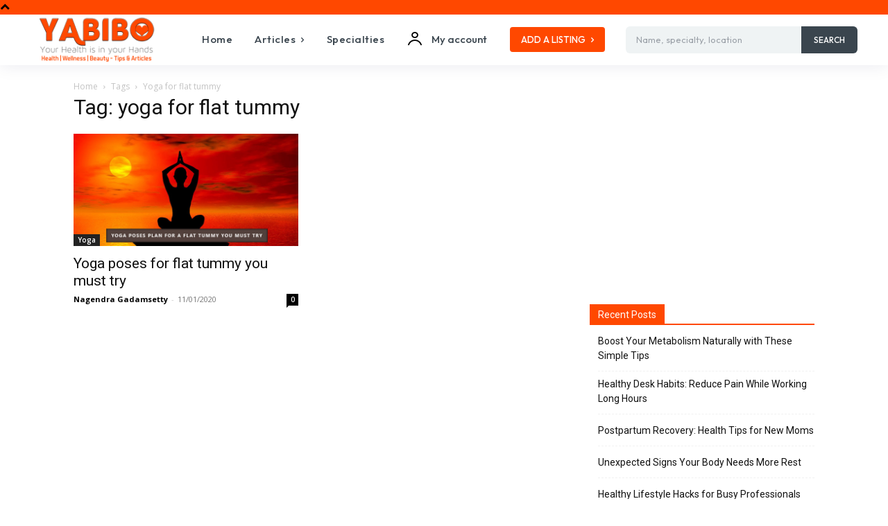

--- FILE ---
content_type: text/html; charset=utf-8
request_url: https://www.google.com/recaptcha/api2/aframe
body_size: 267
content:
<!DOCTYPE HTML><html><head><meta http-equiv="content-type" content="text/html; charset=UTF-8"></head><body><script nonce="EFULhCeHw70lTNzEiMHwVg">/** Anti-fraud and anti-abuse applications only. See google.com/recaptcha */ try{var clients={'sodar':'https://pagead2.googlesyndication.com/pagead/sodar?'};window.addEventListener("message",function(a){try{if(a.source===window.parent){var b=JSON.parse(a.data);var c=clients[b['id']];if(c){var d=document.createElement('img');d.src=c+b['params']+'&rc='+(localStorage.getItem("rc::a")?sessionStorage.getItem("rc::b"):"");window.document.body.appendChild(d);sessionStorage.setItem("rc::e",parseInt(sessionStorage.getItem("rc::e")||0)+1);localStorage.setItem("rc::h",'1768749336036');}}}catch(b){}});window.parent.postMessage("_grecaptcha_ready", "*");}catch(b){}</script></body></html>